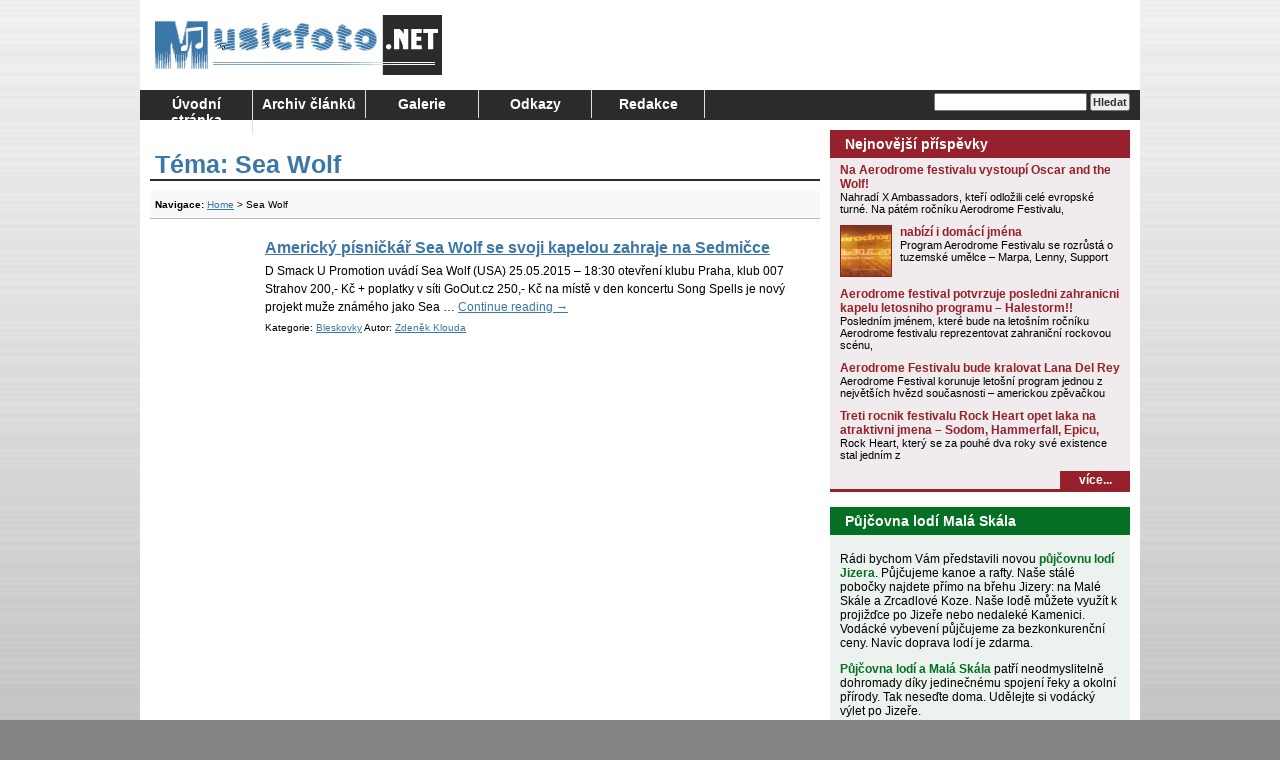

--- FILE ---
content_type: text/html; charset=UTF-8
request_url: https://www.musicfoto.net/tema/sea-wolf/
body_size: 9136
content:
<!DOCTYPE html>
<html lang="cs">
<head>
<meta charset="UTF-8" />
<title>Sea Wolf | MusicFoto.net</title>
<meta name="author" content="Radek Nejedlo" />
<meta name="copyright" content="Copyright (c) by Radek Nejedlo" />
<meta name="robots" content="index, follow" />
<meta name="revisit-after" content="1 days" />
<meta name="google-site-verification" content="DudGJgfVycIkvpaKd3qSPXJU3BoPRQ2cvF3REgBd_iM" />
<link rel="stylesheet" type="text/css" media="all" href="https://www.musicfoto.net/wp-content/themes/MusicFoto/style.css" />
<link rel="alternate" type="application/rss+xml" title="RSS 2.0" href="https://www.musicfoto.net/feed/" />
<link rel="alternate" type="text/xml" title="RSS .92" href="https://www.musicfoto.net/feed/rss/" />
<link rel="alternate" type="application/atom+xml" title="Atom 0.3" href="https://www.musicfoto.net/feed/atom/" />
<link rel="pingback" href="" />
<link rel="icon" href="https://www.musicfoto.net/wp-content/themes/MusicFoto/images/favicon.ico" />
<link rel="shortcut icon" href="https://www.musicfoto.net/wp-content/themes/MusicFoto/images/favicon.ico" />
<meta name='robots' content='max-image-preview:large' />
	<style>img:is([sizes="auto" i], [sizes^="auto," i]) { contain-intrinsic-size: 3000px 1500px }</style>
	<link rel="alternate" type="application/rss+xml" title="MusicFoto.net &raquo; RSS zdroj" href="https://www.musicfoto.net/feed/" />
<link rel="alternate" type="application/rss+xml" title="MusicFoto.net &raquo; RSS komentářů" href="https://www.musicfoto.net/comments/feed/" />
<link rel="alternate" type="application/rss+xml" title="MusicFoto.net &raquo; RSS pro štítek Sea Wolf" href="https://www.musicfoto.net/tema/sea-wolf/feed/" />
<script type="text/javascript">
/* <![CDATA[ */
window._wpemojiSettings = {"baseUrl":"https:\/\/s.w.org\/images\/core\/emoji\/16.0.1\/72x72\/","ext":".png","svgUrl":"https:\/\/s.w.org\/images\/core\/emoji\/16.0.1\/svg\/","svgExt":".svg","source":{"concatemoji":"https:\/\/www.musicfoto.net\/wp-includes\/js\/wp-emoji-release.min.js?ver=6.8.3"}};
/*! This file is auto-generated */
!function(s,n){var o,i,e;function c(e){try{var t={supportTests:e,timestamp:(new Date).valueOf()};sessionStorage.setItem(o,JSON.stringify(t))}catch(e){}}function p(e,t,n){e.clearRect(0,0,e.canvas.width,e.canvas.height),e.fillText(t,0,0);var t=new Uint32Array(e.getImageData(0,0,e.canvas.width,e.canvas.height).data),a=(e.clearRect(0,0,e.canvas.width,e.canvas.height),e.fillText(n,0,0),new Uint32Array(e.getImageData(0,0,e.canvas.width,e.canvas.height).data));return t.every(function(e,t){return e===a[t]})}function u(e,t){e.clearRect(0,0,e.canvas.width,e.canvas.height),e.fillText(t,0,0);for(var n=e.getImageData(16,16,1,1),a=0;a<n.data.length;a++)if(0!==n.data[a])return!1;return!0}function f(e,t,n,a){switch(t){case"flag":return n(e,"\ud83c\udff3\ufe0f\u200d\u26a7\ufe0f","\ud83c\udff3\ufe0f\u200b\u26a7\ufe0f")?!1:!n(e,"\ud83c\udde8\ud83c\uddf6","\ud83c\udde8\u200b\ud83c\uddf6")&&!n(e,"\ud83c\udff4\udb40\udc67\udb40\udc62\udb40\udc65\udb40\udc6e\udb40\udc67\udb40\udc7f","\ud83c\udff4\u200b\udb40\udc67\u200b\udb40\udc62\u200b\udb40\udc65\u200b\udb40\udc6e\u200b\udb40\udc67\u200b\udb40\udc7f");case"emoji":return!a(e,"\ud83e\udedf")}return!1}function g(e,t,n,a){var r="undefined"!=typeof WorkerGlobalScope&&self instanceof WorkerGlobalScope?new OffscreenCanvas(300,150):s.createElement("canvas"),o=r.getContext("2d",{willReadFrequently:!0}),i=(o.textBaseline="top",o.font="600 32px Arial",{});return e.forEach(function(e){i[e]=t(o,e,n,a)}),i}function t(e){var t=s.createElement("script");t.src=e,t.defer=!0,s.head.appendChild(t)}"undefined"!=typeof Promise&&(o="wpEmojiSettingsSupports",i=["flag","emoji"],n.supports={everything:!0,everythingExceptFlag:!0},e=new Promise(function(e){s.addEventListener("DOMContentLoaded",e,{once:!0})}),new Promise(function(t){var n=function(){try{var e=JSON.parse(sessionStorage.getItem(o));if("object"==typeof e&&"number"==typeof e.timestamp&&(new Date).valueOf()<e.timestamp+604800&&"object"==typeof e.supportTests)return e.supportTests}catch(e){}return null}();if(!n){if("undefined"!=typeof Worker&&"undefined"!=typeof OffscreenCanvas&&"undefined"!=typeof URL&&URL.createObjectURL&&"undefined"!=typeof Blob)try{var e="postMessage("+g.toString()+"("+[JSON.stringify(i),f.toString(),p.toString(),u.toString()].join(",")+"));",a=new Blob([e],{type:"text/javascript"}),r=new Worker(URL.createObjectURL(a),{name:"wpTestEmojiSupports"});return void(r.onmessage=function(e){c(n=e.data),r.terminate(),t(n)})}catch(e){}c(n=g(i,f,p,u))}t(n)}).then(function(e){for(var t in e)n.supports[t]=e[t],n.supports.everything=n.supports.everything&&n.supports[t],"flag"!==t&&(n.supports.everythingExceptFlag=n.supports.everythingExceptFlag&&n.supports[t]);n.supports.everythingExceptFlag=n.supports.everythingExceptFlag&&!n.supports.flag,n.DOMReady=!1,n.readyCallback=function(){n.DOMReady=!0}}).then(function(){return e}).then(function(){var e;n.supports.everything||(n.readyCallback(),(e=n.source||{}).concatemoji?t(e.concatemoji):e.wpemoji&&e.twemoji&&(t(e.twemoji),t(e.wpemoji)))}))}((window,document),window._wpemojiSettings);
/* ]]> */
</script>
<style id='wp-emoji-styles-inline-css' type='text/css'>

	img.wp-smiley, img.emoji {
		display: inline !important;
		border: none !important;
		box-shadow: none !important;
		height: 1em !important;
		width: 1em !important;
		margin: 0 0.07em !important;
		vertical-align: -0.1em !important;
		background: none !important;
		padding: 0 !important;
	}
</style>
<link rel='stylesheet' id='wp-block-library-css' href='https://www.musicfoto.net/wp-includes/css/dist/block-library/style.min.css?ver=6.8.3' type='text/css' media='all' />
<style id='classic-theme-styles-inline-css' type='text/css'>
/*! This file is auto-generated */
.wp-block-button__link{color:#fff;background-color:#32373c;border-radius:9999px;box-shadow:none;text-decoration:none;padding:calc(.667em + 2px) calc(1.333em + 2px);font-size:1.125em}.wp-block-file__button{background:#32373c;color:#fff;text-decoration:none}
</style>
<style id='global-styles-inline-css' type='text/css'>
:root{--wp--preset--aspect-ratio--square: 1;--wp--preset--aspect-ratio--4-3: 4/3;--wp--preset--aspect-ratio--3-4: 3/4;--wp--preset--aspect-ratio--3-2: 3/2;--wp--preset--aspect-ratio--2-3: 2/3;--wp--preset--aspect-ratio--16-9: 16/9;--wp--preset--aspect-ratio--9-16: 9/16;--wp--preset--color--black: #000000;--wp--preset--color--cyan-bluish-gray: #abb8c3;--wp--preset--color--white: #ffffff;--wp--preset--color--pale-pink: #f78da7;--wp--preset--color--vivid-red: #cf2e2e;--wp--preset--color--luminous-vivid-orange: #ff6900;--wp--preset--color--luminous-vivid-amber: #fcb900;--wp--preset--color--light-green-cyan: #7bdcb5;--wp--preset--color--vivid-green-cyan: #00d084;--wp--preset--color--pale-cyan-blue: #8ed1fc;--wp--preset--color--vivid-cyan-blue: #0693e3;--wp--preset--color--vivid-purple: #9b51e0;--wp--preset--gradient--vivid-cyan-blue-to-vivid-purple: linear-gradient(135deg,rgba(6,147,227,1) 0%,rgb(155,81,224) 100%);--wp--preset--gradient--light-green-cyan-to-vivid-green-cyan: linear-gradient(135deg,rgb(122,220,180) 0%,rgb(0,208,130) 100%);--wp--preset--gradient--luminous-vivid-amber-to-luminous-vivid-orange: linear-gradient(135deg,rgba(252,185,0,1) 0%,rgba(255,105,0,1) 100%);--wp--preset--gradient--luminous-vivid-orange-to-vivid-red: linear-gradient(135deg,rgba(255,105,0,1) 0%,rgb(207,46,46) 100%);--wp--preset--gradient--very-light-gray-to-cyan-bluish-gray: linear-gradient(135deg,rgb(238,238,238) 0%,rgb(169,184,195) 100%);--wp--preset--gradient--cool-to-warm-spectrum: linear-gradient(135deg,rgb(74,234,220) 0%,rgb(151,120,209) 20%,rgb(207,42,186) 40%,rgb(238,44,130) 60%,rgb(251,105,98) 80%,rgb(254,248,76) 100%);--wp--preset--gradient--blush-light-purple: linear-gradient(135deg,rgb(255,206,236) 0%,rgb(152,150,240) 100%);--wp--preset--gradient--blush-bordeaux: linear-gradient(135deg,rgb(254,205,165) 0%,rgb(254,45,45) 50%,rgb(107,0,62) 100%);--wp--preset--gradient--luminous-dusk: linear-gradient(135deg,rgb(255,203,112) 0%,rgb(199,81,192) 50%,rgb(65,88,208) 100%);--wp--preset--gradient--pale-ocean: linear-gradient(135deg,rgb(255,245,203) 0%,rgb(182,227,212) 50%,rgb(51,167,181) 100%);--wp--preset--gradient--electric-grass: linear-gradient(135deg,rgb(202,248,128) 0%,rgb(113,206,126) 100%);--wp--preset--gradient--midnight: linear-gradient(135deg,rgb(2,3,129) 0%,rgb(40,116,252) 100%);--wp--preset--font-size--small: 13px;--wp--preset--font-size--medium: 20px;--wp--preset--font-size--large: 36px;--wp--preset--font-size--x-large: 42px;--wp--preset--spacing--20: 0.44rem;--wp--preset--spacing--30: 0.67rem;--wp--preset--spacing--40: 1rem;--wp--preset--spacing--50: 1.5rem;--wp--preset--spacing--60: 2.25rem;--wp--preset--spacing--70: 3.38rem;--wp--preset--spacing--80: 5.06rem;--wp--preset--shadow--natural: 6px 6px 9px rgba(0, 0, 0, 0.2);--wp--preset--shadow--deep: 12px 12px 50px rgba(0, 0, 0, 0.4);--wp--preset--shadow--sharp: 6px 6px 0px rgba(0, 0, 0, 0.2);--wp--preset--shadow--outlined: 6px 6px 0px -3px rgba(255, 255, 255, 1), 6px 6px rgba(0, 0, 0, 1);--wp--preset--shadow--crisp: 6px 6px 0px rgba(0, 0, 0, 1);}:where(.is-layout-flex){gap: 0.5em;}:where(.is-layout-grid){gap: 0.5em;}body .is-layout-flex{display: flex;}.is-layout-flex{flex-wrap: wrap;align-items: center;}.is-layout-flex > :is(*, div){margin: 0;}body .is-layout-grid{display: grid;}.is-layout-grid > :is(*, div){margin: 0;}:where(.wp-block-columns.is-layout-flex){gap: 2em;}:where(.wp-block-columns.is-layout-grid){gap: 2em;}:where(.wp-block-post-template.is-layout-flex){gap: 1.25em;}:where(.wp-block-post-template.is-layout-grid){gap: 1.25em;}.has-black-color{color: var(--wp--preset--color--black) !important;}.has-cyan-bluish-gray-color{color: var(--wp--preset--color--cyan-bluish-gray) !important;}.has-white-color{color: var(--wp--preset--color--white) !important;}.has-pale-pink-color{color: var(--wp--preset--color--pale-pink) !important;}.has-vivid-red-color{color: var(--wp--preset--color--vivid-red) !important;}.has-luminous-vivid-orange-color{color: var(--wp--preset--color--luminous-vivid-orange) !important;}.has-luminous-vivid-amber-color{color: var(--wp--preset--color--luminous-vivid-amber) !important;}.has-light-green-cyan-color{color: var(--wp--preset--color--light-green-cyan) !important;}.has-vivid-green-cyan-color{color: var(--wp--preset--color--vivid-green-cyan) !important;}.has-pale-cyan-blue-color{color: var(--wp--preset--color--pale-cyan-blue) !important;}.has-vivid-cyan-blue-color{color: var(--wp--preset--color--vivid-cyan-blue) !important;}.has-vivid-purple-color{color: var(--wp--preset--color--vivid-purple) !important;}.has-black-background-color{background-color: var(--wp--preset--color--black) !important;}.has-cyan-bluish-gray-background-color{background-color: var(--wp--preset--color--cyan-bluish-gray) !important;}.has-white-background-color{background-color: var(--wp--preset--color--white) !important;}.has-pale-pink-background-color{background-color: var(--wp--preset--color--pale-pink) !important;}.has-vivid-red-background-color{background-color: var(--wp--preset--color--vivid-red) !important;}.has-luminous-vivid-orange-background-color{background-color: var(--wp--preset--color--luminous-vivid-orange) !important;}.has-luminous-vivid-amber-background-color{background-color: var(--wp--preset--color--luminous-vivid-amber) !important;}.has-light-green-cyan-background-color{background-color: var(--wp--preset--color--light-green-cyan) !important;}.has-vivid-green-cyan-background-color{background-color: var(--wp--preset--color--vivid-green-cyan) !important;}.has-pale-cyan-blue-background-color{background-color: var(--wp--preset--color--pale-cyan-blue) !important;}.has-vivid-cyan-blue-background-color{background-color: var(--wp--preset--color--vivid-cyan-blue) !important;}.has-vivid-purple-background-color{background-color: var(--wp--preset--color--vivid-purple) !important;}.has-black-border-color{border-color: var(--wp--preset--color--black) !important;}.has-cyan-bluish-gray-border-color{border-color: var(--wp--preset--color--cyan-bluish-gray) !important;}.has-white-border-color{border-color: var(--wp--preset--color--white) !important;}.has-pale-pink-border-color{border-color: var(--wp--preset--color--pale-pink) !important;}.has-vivid-red-border-color{border-color: var(--wp--preset--color--vivid-red) !important;}.has-luminous-vivid-orange-border-color{border-color: var(--wp--preset--color--luminous-vivid-orange) !important;}.has-luminous-vivid-amber-border-color{border-color: var(--wp--preset--color--luminous-vivid-amber) !important;}.has-light-green-cyan-border-color{border-color: var(--wp--preset--color--light-green-cyan) !important;}.has-vivid-green-cyan-border-color{border-color: var(--wp--preset--color--vivid-green-cyan) !important;}.has-pale-cyan-blue-border-color{border-color: var(--wp--preset--color--pale-cyan-blue) !important;}.has-vivid-cyan-blue-border-color{border-color: var(--wp--preset--color--vivid-cyan-blue) !important;}.has-vivid-purple-border-color{border-color: var(--wp--preset--color--vivid-purple) !important;}.has-vivid-cyan-blue-to-vivid-purple-gradient-background{background: var(--wp--preset--gradient--vivid-cyan-blue-to-vivid-purple) !important;}.has-light-green-cyan-to-vivid-green-cyan-gradient-background{background: var(--wp--preset--gradient--light-green-cyan-to-vivid-green-cyan) !important;}.has-luminous-vivid-amber-to-luminous-vivid-orange-gradient-background{background: var(--wp--preset--gradient--luminous-vivid-amber-to-luminous-vivid-orange) !important;}.has-luminous-vivid-orange-to-vivid-red-gradient-background{background: var(--wp--preset--gradient--luminous-vivid-orange-to-vivid-red) !important;}.has-very-light-gray-to-cyan-bluish-gray-gradient-background{background: var(--wp--preset--gradient--very-light-gray-to-cyan-bluish-gray) !important;}.has-cool-to-warm-spectrum-gradient-background{background: var(--wp--preset--gradient--cool-to-warm-spectrum) !important;}.has-blush-light-purple-gradient-background{background: var(--wp--preset--gradient--blush-light-purple) !important;}.has-blush-bordeaux-gradient-background{background: var(--wp--preset--gradient--blush-bordeaux) !important;}.has-luminous-dusk-gradient-background{background: var(--wp--preset--gradient--luminous-dusk) !important;}.has-pale-ocean-gradient-background{background: var(--wp--preset--gradient--pale-ocean) !important;}.has-electric-grass-gradient-background{background: var(--wp--preset--gradient--electric-grass) !important;}.has-midnight-gradient-background{background: var(--wp--preset--gradient--midnight) !important;}.has-small-font-size{font-size: var(--wp--preset--font-size--small) !important;}.has-medium-font-size{font-size: var(--wp--preset--font-size--medium) !important;}.has-large-font-size{font-size: var(--wp--preset--font-size--large) !important;}.has-x-large-font-size{font-size: var(--wp--preset--font-size--x-large) !important;}
:where(.wp-block-post-template.is-layout-flex){gap: 1.25em;}:where(.wp-block-post-template.is-layout-grid){gap: 1.25em;}
:where(.wp-block-columns.is-layout-flex){gap: 2em;}:where(.wp-block-columns.is-layout-grid){gap: 2em;}
:root :where(.wp-block-pullquote){font-size: 1.5em;line-height: 1.6;}
</style>
<link rel="https://api.w.org/" href="https://www.musicfoto.net/wp-json/" /><link rel="alternate" title="JSON" type="application/json" href="https://www.musicfoto.net/wp-json/wp/v2/tags/2377" /><link rel="EditURI" type="application/rsd+xml" title="RSD" href="https://www.musicfoto.net/xmlrpc.php?rsd" />
<meta name="generator" content="WordPress 6.8.3" />

<!-- This site is using AdRotate v5.16 to display their advertisements - https://ajdg.solutions/ -->
<!-- AdRotate CSS -->
<style type="text/css" media="screen">
	.g { margin:0px; padding:0px; overflow:hidden; line-height:1; zoom:1; }
	.g img { height:auto; }
	.g-col { position:relative; float:left; }
	.g-col:first-child { margin-left: 0; }
	.g-col:last-child { margin-right: 0; }
	.g-1 { margin:1px 1px 1px 1px; }
	.g-2 { margin:1px 1px 1px 1px; }
	.g-3 { margin:1px 1px 1px 1px; }
	.g-4 { margin:1px 1px 1px 1px; }
	.g-5 { margin:1px 1px 1px 1px; }
	@media only screen and (max-width: 480px) {
		.g-col, .g-dyn, .g-single { width:100%; margin-left:0; margin-right:0; }
	}
</style>
<!-- /AdRotate CSS -->

</head>
<body class="archive tag tag-sea-wolf tag-2377 wp-theme-MusicFoto">
<div id="site">
	<div id="logo">
		<a href="https://www.musicfoto.net/"><img src="https://www.musicfoto.net/wp-content/themes/MusicFoto/images/logo.gif" alt="MusicFoto.net" title="MusicFoto.net" /></a>
	</div>
	<div id="head-banner"><!-- Either there are no banners, they are disabled or none qualified for this location! --></div>
	<div id="menu">
		<div class="menu"><ul>
<li ><a href="https://www.musicfoto.net/">Úvodní stránka</a></li><li class="page_item page-item-388 page_item_has_children"><a href="https://www.musicfoto.net/archiv/">Archiv článků</a>
<ul class='children'>
	<li class="page_item page-item-4355"><a href="https://www.musicfoto.net/archiv/kategorie/">Kategorie</a></li>
	<li class="page_item page-item-3332"><a href="https://www.musicfoto.net/archiv/nejctenejsi/">Nejčtenější příspěvky</a></li>
	<li class="page_item page-item-4353"><a href="https://www.musicfoto.net/archiv/temata/">Témata</a></li>
</ul>
</li>
<li class="page_item page-item-1438 page_item_has_children"><a href="https://www.musicfoto.net/galerie/">Galerie</a>
<ul class='children'>
	<li class="page_item page-item-5525"><a href="https://www.musicfoto.net/galerie/2008-2006/">2008 &#8211; 2006</a></li>
	<li class="page_item page-item-5527"><a href="https://www.musicfoto.net/galerie/2009-2/">2009</a></li>
	<li class="page_item page-item-5529"><a href="https://www.musicfoto.net/galerie/2010-2/">2010</a></li>
	<li class="page_item page-item-5533"><a href="https://www.musicfoto.net/galerie/2011-2/">2011</a></li>
</ul>
</li>
<li class="page_item page-item-1435 page_item_has_children"><a href="https://www.musicfoto.net/odkazy/">Odkazy</a>
<ul class='children'>
	<li class="page_item page-item-5509"><a href="https://www.musicfoto.net/odkazy/vydelavejte-vlastnim-webem/">Vydělávejte vlastním webem</a></li>
	<li class="page_item page-item-3315"><a href="https://www.musicfoto.net/odkazy/vymena-odkazu/">Výměna odkazů</a></li>
</ul>
</li>
<li class="page_item page-item-1287"><a href="https://www.musicfoto.net/redakce/">Redakce</a></li>
</ul></div>
		<div id="searchForm">
			<form role="search" method="get" id="searchform" class="searchform" action="https://www.musicfoto.net/">
				<div>
					<label class="screen-reader-text" for="s">Vyhledávání</label>
					<input type="text" value="" name="s" id="s" />
					<input type="submit" id="searchsubmit" value="Hledat" />
				</div>
			</form>		</div>
	</div>
	<div id="content">
		<div id="left-column">
			<h1 id="title">Téma: Sea Wolf</h1>
			<ul id="about">
				<li><b>Navigace:</b> <a href="https://www.musicfoto.net/">Home</a> &gt; Sea Wolf</li>
			</ul>
			<div id="stories-width">
				

	<div class="story">
		<h2><a href="https://www.musicfoto.net/americky-pisnickar-sea-wolf-se-svoji-kapelou-zahraje-na-sedmicce/" title="Americký písničkář Sea Wolf se svoji kapelou zahraje na Sedmičce" >Americký písničkář Sea Wolf se svoji kapelou zahraje na Sedmičce</a></h2>
				<div class="pretext"><p>D Smack U Promotion uvádí Sea Wolf (USA) 25.05.2015 – 18:30 otevření klubu Praha, klub 007 Strahov 200,- Kč + poplatky v síti GoOut.cz 250,- Kč na místě v den koncertu Song Spells je nový projekt muže známého jako Sea &hellip; <a href="https://www.musicfoto.net/americky-pisnickar-sea-wolf-se-svoji-kapelou-zahraje-na-sedmicce/">Continue reading <span class="meta-nav">&rarr;</span></a></p>
</div>
		<div class="desc">					Kategorie: <a href="https://www.musicfoto.net/kategorie/bleskovky/" rel="category tag">Bleskovky</a>					Autor: <a href="https://www.musicfoto.net/author/skobak/" title="Příspěvky od Zdeněk Klouda" rel="author">Zdeněk Klouda</a>				</div>
	</div>


			</div>
		</div>

		<div id="right-column">
		<div class="block blocklastposts-4 widget_blocklastposts"><h3>Nejnovější příspěvky</h3><div class="block-content"><div class="side-story">
						<h4 class="long"><a href="https://www.musicfoto.net/na-aerodrome-festivalu-vystoupi-oscar-and-the-wolf/" rel="bookmark" title="Permanent link to Na Aerodrome festivalu vystoupí Oscar and the Wolf!">Na Aerodrome festivalu vystoupí Oscar and the Wolf!</a></h4>
						<div class="side-pretext-long"><p>Nahradí X Ambassadors, kteří odložili celé evropské turné. Na pátém ročníku Aerodrome Festivalu,</p>
</div>
						</div>
<div class="side-story">
						<h4><a href="https://www.musicfoto.net/nabizi-i-domaci-jmena/" rel="bookmark" title="Permanent link to nabízí i domácí jména">nabízí i domácí jména</a></h4>
						<a href="https://www.musicfoto.net/nabizi-i-domaci-jmena/" title="nabízí i domácí jména">
						<img width="50" height="50" src="https://www.musicfoto.net/wp-content/uploads/2018/02/AF18-plakat-final-vizual-bez-kapel-kopie-50x50.jpg" class="attachment-50x50 size-50x50 wp-post-image" alt="nabízí i domácí jména" title="nabízí i domácí jména" decoding="async" loading="lazy" srcset="https://www.musicfoto.net/wp-content/uploads/2018/02/AF18-plakat-final-vizual-bez-kapel-kopie-50x50.jpg 50w, https://www.musicfoto.net/wp-content/uploads/2018/02/AF18-plakat-final-vizual-bez-kapel-kopie-100x100.jpg 100w" sizes="auto, (max-width: 50px) 100vw, 50px" />						</a>
						<div class="side-pretext"><p>Program Aerodrome Festivalu se rozrůstá o tuzemské umělce &#8211; Marpa, Lenny, Support Lesbiens,</p>
</div>
						</div>
<div class="side-story">
						<h4 class="long"><a href="https://www.musicfoto.net/aerodrome-festival-potvrzuje-posledni-zahranicni-kapelu-letosniho-programu-halestorm/" rel="bookmark" title="Permanent link to Aerodrome festival potvrzuje posledni zahranicni kapelu letosniho programu &#8211; Halestorm!!">Aerodrome festival potvrzuje posledni zahranicni kapelu letosniho programu &#8211; Halestorm!!</a></h4>
						<div class="side-pretext-long"><p>Posledním jménem, které bude na letošním ročníku Aerodrome festivalu reprezentovat zahraniční rockovou scénu,</p>
</div>
						</div>
<div class="side-story">
						<h4 class="long"><a href="https://www.musicfoto.net/aerodrome-festivalu-bude-kralovat-lana-del-rey/" rel="bookmark" title="Permanent link to Aerodrome Festivalu bude kralovat Lana Del Rey">Aerodrome Festivalu bude kralovat Lana Del Rey</a></h4>
						<div class="side-pretext-long"><p>Aerodrome Festival korunuje letošní program jednou z největších hvězd současnosti &#8211; americkou zpěvačkou</p>
</div>
						</div>
<div class="side-story">
						<h4 class="long"><a href="https://www.musicfoto.net/treti-rocnik-festivalu-rock-heart-opet-laka-na-atraktivni-jmena-sodom-hammerfall-epicu-guse-g-nebo-znovuobnovene-rage-refuge/" rel="bookmark" title="Permanent link to Treti rocnik festivalu Rock Heart opet laka na atraktivni jmena &#8211; Sodom, Hammerfall, Epicu, Guse G nebo znovuobnovene Rage &#8211; Refuge">Treti rocnik festivalu Rock Heart opet laka na atraktivni jmena &#8211; Sodom, Hammerfall, Epicu, Guse G nebo znovuobnovene Rage &#8211; Refuge</a></h4>
						<div class="side-pretext-long"><p>Rock Heart, který se za pouhé dva roky své existence stal jedním z</p>
</div>
						</div>
<a href="/" class="more">více...</a>
</div></div><div class="block text-258943499 widget_text"><h3>Půjčovna lodí Malá Skála</h3><div class="block-content">			<div class="textwidget"><p>Rádi bychom Vám představili novou <a href="http://www.lodekoza.cz" rel="follow" target="_blank"><strong>půjčovnu lodí Jizera</strong></a>. Půjčujeme kanoe a rafty. Naše stálé pobočky najdete přímo na břehu Jizery: na Malé Skále a Zrcadlové Koze. Naše lodě můžete využít k projižďce po Jizeře nebo nedaleké Kamenici. Vodácké vybevení půjčujeme za bezkonkurenční ceny. Navíc doprava lodí je zdarma.</p>
<p><a href="http://www.lodekoza.cz" rel="follow" target="_blank"><strong>Půjčovna lodí a Malá Skála</strong></a> patří neodmyslitelně dohromady díky jedinečnému spojení řeky a okolní přírody. Tak neseďte doma. Udělejte si vodácký výlet po Jizeře.</p>
</div>
		</div></div><div class="block tag_cloud-4 widget_tag_cloud"><h3>Témata</h3><div class="block-content"><div class="tagcloud"><a href="https://www.musicfoto.net/tema/all-friends-dead/" class="tag-cloud-link tag-link-978 tag-link-position-1" style="font-size: 11.315789473684pt;" aria-label="All Friends Dead (28 položek)">All Friends Dead</a>
<a href="https://www.musicfoto.net/tema/aneta-langerova/" class="tag-cloud-link tag-link-77 tag-link-position-2" style="font-size: 8pt;" aria-label="Aneta Langerová (18 položek)">Aneta Langerová</a>
<a href="https://www.musicfoto.net/tema/arakain/" class="tag-cloud-link tag-link-513 tag-link-position-3" style="font-size: 8.3684210526316pt;" aria-label="Arakain (19 položek)">Arakain</a>
<a href="https://www.musicfoto.net/tema/basinfirefest/" class="tag-cloud-link tag-link-64 tag-link-position-4" style="font-size: 10.763157894737pt;" aria-label="Basinfirefest (26 položek)">Basinfirefest</a>
<a href="https://www.musicfoto.net/tema/benatska-noc/" class="tag-cloud-link tag-link-60 tag-link-position-5" style="font-size: 17.026315789474pt;" aria-label="Benátská Noc (58 položek)">Benátská Noc</a>
<a href="https://www.musicfoto.net/tema/brutal-assault/" class="tag-cloud-link tag-link-58 tag-link-position-6" style="font-size: 18.5pt;" aria-label="Brutal Assault (70 položek)">Brutal Assault</a>
<a href="https://www.musicfoto.net/tema/brutal-assault-2013/" class="tag-cloud-link tag-link-1624 tag-link-position-7" style="font-size: 9.8421052631579pt;" aria-label="Brutal Assault 2013 (23 položek)">Brutal Assault 2013</a>
<a href="https://www.musicfoto.net/tema/chinaski/" class="tag-cloud-link tag-link-128 tag-link-position-8" style="font-size: 9.1052631578947pt;" aria-label="Chinaski (21 položek)">Chinaski</a>
<a href="https://www.musicfoto.net/tema/citron/" class="tag-cloud-link tag-link-543 tag-link-position-9" style="font-size: 8.7368421052632pt;" aria-label="Citron (20 položek)">Citron</a>
<a href="https://www.musicfoto.net/tema/colours-of-ostrava/" class="tag-cloud-link tag-link-55 tag-link-position-10" style="font-size: 13.526315789474pt;" aria-label="Colours Of Ostrava (37 položek)">Colours Of Ostrava</a>
<a href="https://www.musicfoto.net/tema/divokej-bill/" class="tag-cloud-link tag-link-154 tag-link-position-11" style="font-size: 10.210526315789pt;" aria-label="Divokej Bill (24 položek)">Divokej Bill</a>
<a href="https://www.musicfoto.net/tema/d-smack-u-promotion/" class="tag-cloud-link tag-link-2290 tag-link-position-12" style="font-size: 17.763157894737pt;" aria-label="D Smack U promotion (63 položek)">D Smack U promotion</a>
<a href="https://www.musicfoto.net/tema/epica/" class="tag-cloud-link tag-link-157 tag-link-position-13" style="font-size: 8.7368421052632pt;" aria-label="Epica (20 položek)">Epica</a>
<a href="https://www.musicfoto.net/tema/horkyze-slize/" class="tag-cloud-link tag-link-271 tag-link-position-14" style="font-size: 10.394736842105pt;" aria-label="Horkýže Slíže (25 položek)">Horkýže Slíže</a>
<a href="https://www.musicfoto.net/tema/hrady-cz/" class="tag-cloud-link tag-link-1017 tag-link-position-15" style="font-size: 9.1052631578947pt;" aria-label="Hrady CZ (21 položek)">Hrady CZ</a>
<a href="https://www.musicfoto.net/tema/krystof/" class="tag-cloud-link tag-link-190 tag-link-position-16" style="font-size: 16.473684210526pt;" aria-label="Kryštof (54 položek)">Kryštof</a>
<a href="https://www.musicfoto.net/tema/lucerna-music-bar/" class="tag-cloud-link tag-link-78 tag-link-position-17" style="font-size: 13.710526315789pt;" aria-label="Lucerna Music Bar (38 položek)">Lucerna Music Bar</a>
<a href="https://www.musicfoto.net/tema/majales/" class="tag-cloud-link tag-link-2525 tag-link-position-18" style="font-size: 10.394736842105pt;" aria-label="Majáles (25 položek)">Majáles</a>
<a href="https://www.musicfoto.net/tema/mandrage/" class="tag-cloud-link tag-link-389 tag-link-position-19" style="font-size: 11.684210526316pt;" aria-label="Mandrage (29 položek)">Mandrage</a>
<a href="https://www.musicfoto.net/tema/masters-of-rock/" class="tag-cloud-link tag-link-54 tag-link-position-20" style="font-size: 19.421052631579pt;" aria-label="Masters Of Rock (78 položek)">Masters Of Rock</a>
<a href="https://www.musicfoto.net/tema/metalfest/" class="tag-cloud-link tag-link-363 tag-link-position-21" style="font-size: 10.763157894737pt;" aria-label="MetalFest (26 položek)">MetalFest</a>
<a href="https://www.musicfoto.net/tema/mig-21/" class="tag-cloud-link tag-link-129 tag-link-position-22" style="font-size: 10.763157894737pt;" aria-label="Mig 21 (26 položek)">Mig 21</a>
<a href="https://www.musicfoto.net/tema/monkey-business/" class="tag-cloud-link tag-link-152 tag-link-position-23" style="font-size: 8pt;" aria-label="Monkey Business (18 položek)">Monkey Business</a>
<a href="https://www.musicfoto.net/tema/nightwish/" class="tag-cloud-link tag-link-186 tag-link-position-24" style="font-size: 8pt;" aria-label="Nightwish (18 položek)">Nightwish</a>
<a href="https://www.musicfoto.net/tema/obscure-promotion/" class="tag-cloud-link tag-link-1654 tag-link-position-25" style="font-size: 22pt;" aria-label="Obscure Promotion (108 položek)">Obscure Promotion</a>
<a href="https://www.musicfoto.net/tema/open-air-festival/" class="tag-cloud-link tag-link-661 tag-link-position-26" style="font-size: 8.7368421052632pt;" aria-label="Open Air Festival (20 položek)">Open Air Festival</a>
<a href="https://www.musicfoto.net/tema/ozzy-a-potkan/" class="tag-cloud-link tag-link-1766 tag-link-position-27" style="font-size: 9.8421052631579pt;" aria-label="Ozzy a Potkan (23 položek)">Ozzy a Potkan</a>
<a href="https://www.musicfoto.net/tema/palac-akropolis/" class="tag-cloud-link tag-link-107 tag-link-position-28" style="font-size: 8pt;" aria-label="Palác Akropolis (18 položek)">Palác Akropolis</a>
<a href="https://www.musicfoto.net/tema/pragokoncert/" class="tag-cloud-link tag-link-1685 tag-link-position-29" style="font-size: 19.421052631579pt;" aria-label="Pragokoncert (79 položek)">Pragokoncert</a>
<a href="https://www.musicfoto.net/tema/praha/" class="tag-cloud-link tag-link-178 tag-link-position-30" style="font-size: 12.605263157895pt;" aria-label="Praha (33 položek)">Praha</a>
<a href="https://www.musicfoto.net/tema/praha-nova-chmelnice/" class="tag-cloud-link tag-link-1640 tag-link-position-31" style="font-size: 10.210526315789pt;" aria-label="PRAHA-Nová Chmelnice (24 položek)">PRAHA-Nová Chmelnice</a>
<a href="https://www.musicfoto.net/tema/praha-roxy/" class="tag-cloud-link tag-link-2042 tag-link-position-32" style="font-size: 19.605263157895pt;" aria-label="Praha - Roxy (80 položek)">Praha - Roxy</a>
<a href="https://www.musicfoto.net/tema/rock-for-people/" class="tag-cloud-link tag-link-53 tag-link-position-33" style="font-size: 8.3684210526316pt;" aria-label="Rock For People (19 položek)">Rock For People</a>
<a href="https://www.musicfoto.net/tema/roxy/" class="tag-cloud-link tag-link-116 tag-link-position-34" style="font-size: 8.7368421052632pt;" aria-label="Roxy (20 položek)">Roxy</a>
<a href="https://www.musicfoto.net/tema/rybicky-48/" class="tag-cloud-link tag-link-628 tag-link-position-35" style="font-size: 8.3684210526316pt;" aria-label="Rybičky 48 (19 položek)">Rybičky 48</a>
<a href="https://www.musicfoto.net/tema/sabaton/" class="tag-cloud-link tag-link-134 tag-link-position-36" style="font-size: 9.1052631578947pt;" aria-label="Sabaton (21 položek)">Sabaton</a>
<a href="https://www.musicfoto.net/tema/skyline/" class="tag-cloud-link tag-link-236 tag-link-position-37" style="font-size: 8.3684210526316pt;" aria-label="Skyline (19 položek)">Skyline</a>
<a href="https://www.musicfoto.net/tema/sto-zvirat/" class="tag-cloud-link tag-link-100 tag-link-position-38" style="font-size: 13.710526315789pt;" aria-label="Sto Zvířat (38 položek)">Sto Zvířat</a>
<a href="https://www.musicfoto.net/tema/support-lesbiens/" class="tag-cloud-link tag-link-127 tag-link-position-39" style="font-size: 8.7368421052632pt;" aria-label="Support Lesbiens (20 položek)">Support Lesbiens</a>
<a href="https://www.musicfoto.net/tema/tarja-turunen/" class="tag-cloud-link tag-link-158 tag-link-position-40" style="font-size: 8pt;" aria-label="Tarja Turunen (18 položek)">Tarja Turunen</a>
<a href="https://www.musicfoto.net/tema/tomas-klus/" class="tag-cloud-link tag-link-340 tag-link-position-41" style="font-size: 11.684210526316pt;" aria-label="Tomáš Klus (29 položek)">Tomáš Klus</a>
<a href="https://www.musicfoto.net/tema/udg/" class="tag-cloud-link tag-link-124 tag-link-position-42" style="font-size: 10.394736842105pt;" aria-label="UDG (25 položek)">UDG</a>
<a href="https://www.musicfoto.net/tema/vypsana-fixa/" class="tag-cloud-link tag-link-219 tag-link-position-43" style="font-size: 11.684210526316pt;" aria-label="Vypsaná Fixa (29 položek)">Vypsaná Fixa</a>
<a href="https://www.musicfoto.net/tema/wohnout/" class="tag-cloud-link tag-link-104 tag-link-position-44" style="font-size: 12.789473684211pt;" aria-label="Wohnout (34 položek)">Wohnout</a>
<a href="https://www.musicfoto.net/tema/ceske-hrady/" class="tag-cloud-link tag-link-633 tag-link-position-45" style="font-size: 11.315789473684pt;" aria-label="České Hrady (28 položek)">České Hrady</a></div>
</div></div>		</div>


		</div>
		<div id="copyright">
			<a href="https://elektro-nejedlo.cz/">Chytré elektroinstalace Loxone, alarmy Jablotron</a>
		</div>
	</div>
	<script type="text/javascript">
 	 var _gaq = _gaq || [];
 	_gaq.push(['_setAccount', 'UA-662622-1']);
  	_gaq.push(['_trackPageview']);

  	(function() {
    		var ga = document.createElement('script'); ga.type = 'text/javascript'; ga.async = true;
    		ga.src = ('https:' == document.location.protocol ? 'https://ssl' : 'http://www') + '.google-analytics.com/ga.js';
    		var s = document.getElementsByTagName('script')[0]; s.parentNode.insertBefore(ga, s);
  	})();
	</script>
	
	<script type="text/javascript">
	<!--
	document.write('<img src="http://toplist.cz/dot.asp?id=112147&amp;http='+escape(document.referrer)+'&amp;t='+escape(document.title)+
	'" width="1" height="1" border=0 alt="TOPlist" />');
	//--></script>

	<script type="speculationrules">
{"prefetch":[{"source":"document","where":{"and":[{"href_matches":"\/*"},{"not":{"href_matches":["\/wp-*.php","\/wp-admin\/*","\/wp-content\/uploads\/*","\/wp-content\/*","\/wp-content\/plugins\/*","\/wp-content\/themes\/MusicFoto\/*","\/*\\?(.+)"]}},{"not":{"selector_matches":"a[rel~=\"nofollow\"]"}},{"not":{"selector_matches":".no-prefetch, .no-prefetch a"}}]},"eagerness":"conservative"}]}
</script>
<script type="text/javascript" id="adrotate-groups-js-extra">
/* <![CDATA[ */
var impression_object = {"ajax_url":"https:\/\/www.musicfoto.net\/wp-admin\/admin-ajax.php"};
/* ]]> */
</script>
<script type="text/javascript" src="https://www.musicfoto.net/wp-content/plugins/adrotate/library/jquery.groups.js" id="adrotate-groups-js"></script>
<script type="text/javascript" id="adrotate-clicker-js-extra">
/* <![CDATA[ */
var click_object = {"ajax_url":"https:\/\/www.musicfoto.net\/wp-admin\/admin-ajax.php"};
/* ]]> */
</script>
<script type="text/javascript" src="https://www.musicfoto.net/wp-content/plugins/adrotate/library/jquery.clicker.js" id="adrotate-clicker-js"></script>
	</body>
</html>